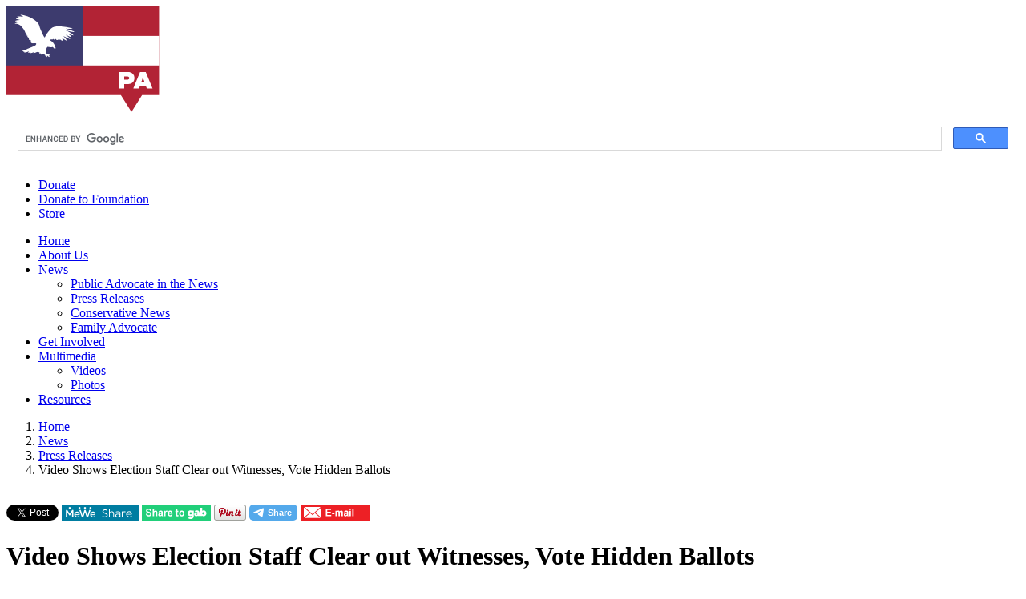

--- FILE ---
content_type: text/html; charset=UTF-8
request_url: https://www.publicadvocateusa.org/news/article.php?article=11889
body_size: 5764
content:
<!DOCTYPE html>
<html lang="en" xml:lang="en" class="news news-11889">

	<head>

		<title>
 Video Shows Election Staff Clear out Witnesses, Vote Hidden Ballots | Public Advocate of the U.S.		</title>

		<meta name="viewport" content="width=device-width, initial-scale=1, user-scalable=10">
		<meta charset="utf-8">
		<meta name="description" content="Family values and the rights of the American family are important political issues in America.  Liberal politicians and activists are working hard in Congress to undermine traditional family values and replace those values with liberal agendas that serve the interests of the liberal elite.  Fighting for conservative goals such as a federal marriage amendment, school prayer, faith-based initiatives and other political goals that protect the American family is the aim of Public Advocate of the United States.">

		<!--  Essential META Tags -->

		<meta property="og:title" content="Video Shows Election Staff Clear out Witnesses, Vote Hidden Ballots">
		<meta property="og:description" content="Family values and the rights of the American family are important political issues in America.  Liberal politicians and activists are working hard in Congress to undermine traditional family values and replace those values with liberal agendas that serve the interests of the liberal elite.  Fighting for conservative goals such as a federal marriage amendment, school prayer, faith-based initiatives and other political goals that protect the American family is the aim of Public Advocate of the United States.">
		<meta property="og:image" content="https://www.publicadvocateusa.org/client_images/Georgia-BLACK-SUITCASE-Ballots-750x394.jpg">
		<meta property="og:url" content="https://www.publicadvocateusa.org/news/article.php?article=11889">

		<meta name="twitter:card" content="summary_large_image">
		<meta name="twitter:title" content="Video Shows Election Staff Clear out Witnesses, Vote Hidden Ballots">
		<meta name="twitter:image" content="https://www.publicadvocateusa.org/client_images/Georgia-BLACK-SUITCASE-Ballots-750x394.jpg">
		<meta name="twitter:url" content="https://www.publicadvocateusa.org/news/article.php?article=11889">
		<meta name="twitter:description" content="Family values and the rights of the American family are important political issues in America.  Liberal politicians and activists are working hard in Congress to undermine traditional family values and replace those values with liberal agendas that serve the interests of the liberal elite.  Fighting for conservative goals such as a federal marriage amendment, school prayer, faith-based initiatives and other political goals that protect the American family is the aim of Public Advocate of the United States.">
		<meta name="twitter:site" content="@publicfreedom">

		<!--  Non-Essential, But Recommended -->

		<meta property="og:site_name" content="Public Advocate of the U.S.">
		<!--<meta name="twitter:image:alt" content="Alt text for image"> -->


		<!--  Non-Essential, But Required for Analytics
		<meta property="fb:app_id" content="your_app_id">
		<meta name="twitter:site" content="@website-username"> -->



		<link rel="shortcut icon" href="/images/favicon.ico">

		<link rel="alternate" type="application/rss+xml" title="Public Advocate news feed (RSS 2.0)" href="/feed.php">
		<link rel="alternate" type="application/atom+xml" title="Public Advocate news feed (Atom)" href="/feed.php?atom">

		<link rel="stylesheet" href="//fonts.googleapis.com/css?family=Oswald%7CMerriweather%7COpen+Sans">
		<link rel="stylesheet" href="/includes/style.css">

		<script src="/includes/lightbox.js"></script>

		<script src="https://ajax.googleapis.com/ajax/libs/jquery/1.8.3/jquery.js"></script>



		<script async src="https://www.google.com/recaptcha/api.js"></script>

	</head>
	<body id="news">
		<script>

  var _gaq = _gaq || [];
  _gaq.push(['_setAccount', 'UA-10368754-1']);
  _gaq.push(['_trackPageview']);
  setTimeout("_gaq.push(['_trackEvent', '15_seconds', 'read'])",15000);


  (function() {
    var ga = document.createElement('script'); ga.type = 'text/javascript'; ga.async = true;
    ga.src = ('https:' == document.location.protocol ? 'https://ssl' : 'http://www') + '.google-analytics.com/ga.js';
    var s = document.getElementsByTagName('script')[0]; s.parentNode.insertBefore(ga, s);
  })();

</script>
		<header>
			<div class="inner">
					<a href="/" id="logo"><img src="/images/logo.svg" alt="Public Advocate of the U.S."></a>
					<!--<p id="tagline">Defending the family</p>-->

				<div id="google_search">

				<script>
				  (function() {
					var cx = '009058495707331545783:o-ntdcdkqj4';
					var gcse = document.createElement('script');
					gcse.type = 'text/javascript';
					gcse.async = true;
					gcse.src = 'https://cse.google.com/cse.js?cx=' + cx;
					var s = document.getElementsByTagName('script')[0];
					s.parentNode.insertBefore(gcse, s);
				  })();
				</script>
				<gcse:search enablehistory="false"></gcse:search>

				</div>

				<nav id="secondary">
					<ul>
						<li id="contribute"><a href="https://securedonors.com/publicadvocate?referral=website">Donate</a></li>
						<li id="foundation-contribute"><a href="https://give.cornerstone.cc/publicadvocatefoundation">Donate to Foundation</a></li>
						<li><a href="https://shoptotheright.com/collections/vendors?q=Public%20Advocate%20of%20the%20United%20States">Store</a></li>
					</ul>
				</nav>


				<nav id="main">
				 <ul>
				  <li id="nav-home"><a href="/">Home</a></li>
				  <li id="nav-about"><a href="/about/">About Us</a></li>
				  <li id="nav-news">
					<a href="/news/">News</a>
					<ul>
					  <li><a href="/news/news-coverage.php">Public Advocate in the News</a></li>
					  <li><a href="/news/press-releases.php">Press Releases</a></li>
					  <li><a href="/news/conservative-news.php">Conservative News</a></li>
					  <li><a href="/family_advocate/">Family Advocate</a></li>
					</ul>
				  </li>
				  <li id="nav-involved"><a href="/involved/">Get Involved</a></li>
				  <li id="nav-multimedia">
					<a href="/media_library/">Multimedia</a>
					<ul>
					  <li><a href="/media_library/videos.php">Videos</a></li>
					  <li><a href="/photogallery/">Photos</a></li>
					</ul>
				  </li>
				  <li id="nav-links"><a href="/links.php">Resources</a></li>
<!--
				  <li class="nav-sm">
					<a class="facebook"  href="https://www.facebook.com/PublicAdvocateUSA"><img src="/images/social_media_icons/facebook-icon.png" alt="Facebook social media icon"></a>
					<a class="youtube"   href="https://www.youtube.com/user/PublicFreedom"><img src="/images/social_media_icons/youtube-icon.png" alt="YouTube social media icon"></a>
					<a class="instagram" href="https://instagram.com/publicadvocateus"><img src="/images/social_media_icons/instagram-icon.png" alt="Instagram  social media icon"></a>
					<a class="twitter"   href="https://twitter.com/PublicFreedom"><img src="/images/social_media_icons/twitter-icon.png" alt="Twitter social media icon"></a>
				  </li>
-->
				 </ul>



				</nav>
			</div>
		</header>

<div id="breadcrumbs"><ol><li><a href="/">Home</a></li>
<li><a href="/news/">News</a></li>
<li><a href="press-releases.php">Press Releases</a></li>
<li>Video Shows Election Staff Clear out Witnesses, Vote Hidden Ballots</li>
</ol></div>    <div id="content">

<main>
		<div id="share-buttons">
			<script>(function(d, s, id) {
  var js, fjs = d.getElementsByTagName(s)[0];
  if (d.getElementById(id)) return;
  js = d.createElement(s); js.id = id;
  js.src = "//connect.facebook.net/en_US/sdk.js#xfbml=1&appId=289725667705851&version=v2.0";
  fjs.parentNode.insertBefore(js, fjs);
}(document, 'script', 'facebook-jssdk'));</script>

<div class="fb-like" data-layout="button_count" data-action="like" data-show-faces="true" data-share="true"></div>
<div id="fb-root"></div>			<a href="https://twitter.com/intent/tweet" class="twitter-share-button" data-via="publicfreedom">Tweet</a>

			<a id="mewe-share" href="https://mewe.com/share?link=www.publicadvocateusa.org%2Fnews%2Farticle.php%3Farticle%3D11889"><img src="/images/mewe_share.png" alt="Share on MeWe"></a>
			<a id="gab-share" href="https://gab.com/compose?url=www.publicadvocateusa.org%2Fnews%2Farticle.php%3Farticle%3D11889&amp;text=Video+Shows+Election+Staff+Clear+out+Witnesses%2C+Vote+Hidden+Ballots"><img src="/images/gab_share.png" alt="Share on Gab"></a>
			<a data-pin-do="buttonPin" data-pin-count="beside" href="https://www.pinterest.com/pin/create/button/?url=https%3A%2F%2Fwww.flickr.com%2Fphotos%2Fkentbrew%2F6851755809%2F&media=https%3A%2F%2Ffarm8.staticflickr.com%2F7027%2F6851755809_df5b2051c9_z.jpg&description=Next%20stop%3A%20Pinterest"><img src="//assets.pinterest.com/images/pidgets/pinit_fg_en_rect_gray_20.png" /></a>
			<script async src="https://telegram.org/js/telegram-widget.js?14" data-telegram-share-url="https://www.publicadvocateusa.org/news/article.php?article=11889" data-comment="Share this article"></script>
			<a id="email-share" href="/cdn-cgi/l/email-protection#[base64]"><img src="/images/email_share.png" alt="E-mail article	"></a>

		</div>

<script data-cfasync="false" src="/cdn-cgi/scripts/5c5dd728/cloudflare-static/email-decode.min.js"></script><script>window.twttr = (function(d, s, id) {
  var js, fjs = d.getElementsByTagName(s)[0],
    t = window.twttr || {};
  if (d.getElementById(id)) return t;
  js = d.createElement(s);
  js.id = id;
  js.src = "https://platform.twitter.com/widgets.js";
  fjs.parentNode.insertBefore(js, fjs);

  t._e = [];
  t.ready = function(f) {
    t._e.push(f);
  };

  return t;
}(document, "script", "twitter-wjs"));</script>

<h1>Video Shows Election Staff Clear out Witnesses, Vote Hidden Ballots</h1>

<div id="content-main">


      <time>December 6, 2020</time>
      <div></div>
      <div></div>
   	  <div><img src="/client_images/Georgia-BLACK-SUITCASE-Ballots-750x394.jpg" rel="image_src" alt="" class="newsphoto"></div>
      
<h4> </h4>
<h4><a href="https://nationalfile.com/evidence-video-shows-georgia-vote-counters-pull-ballots-out-of-black-suitcases-after-sending-everyone-home/">National File Reports:</a></h4>
<h4>Bombshell video released in Georgia by the Trump legal team during today's hearing shows a group of female vote counters sending everyone home, waiting until all observers are gone, then pulling black suitcases out from under a table and counting the ballots concealed within while there is no oversight, or clear chain of custody for where the black suitcase ballots came from.</h4>
<p><strong>In today's Georgia hearing, President Trump's legal team revealed security camera video that shows vote tabulators in Georgia sending all observer and volunteers home, then pulling a series of black suitcases from underneath a table and tabulating the ballots concealed within.</strong></p>
<p>Jackie Pick, a lawyer who was volunteering for the purposes of her appearance, told the legislators in the hearing that "What you're going to see happen, at about 11 o'clock, is once everyone is gone, coast is clear, they are going to pull ballots out from underneath a table</p>
<p> </p>
<p><strong>The Epoch Times has report and video here:</strong></p>
<p><strong><iframe src="https://www.youtube.com/embed/wB7jhXvFl0k" frameborder="0" width="425" height="350"></iframe></strong></p>


<div id="disqus_thread"></div>
<script>
    /**
    *  RECOMMENDED CONFIGURATION VARIABLES: EDIT AND UNCOMMENT THE SECTION BELOW TO INSERT DYNAMIC VALUES FROM YOUR PLATFORM OR CMS.
    *  LEARN WHY DEFINING THESE VARIABLES IS IMPORTANT: https://disqus.com/admin/universalcode/#configuration-variables    */
    /*
    var disqus_config = function () {
    this.page.url = 'https://www.publicadvocateusa.org/news/article.php?article=11889';  // Replace PAGE_URL with your page's canonical URL variable
    this.page.identifier = 11889; // Replace PAGE_IDENTIFIER with your page's unique identifier variable
    };
    */
    (function() { // DON'T EDIT BELOW THIS LINE
    var d = document, s = d.createElement('script');
    s.src = 'https://publicadvocateusa-org.disqus.com/embed.js';
    s.setAttribute('data-timestamp', +new Date());
    (d.head || d.body).appendChild(s);
    })();
</script>


</div>

</main>

<aside>
		<a class="signup_link" href="https://www.traditionalvalues.us/join-S.aspx">Subscribe to Our Newsletter</a>

	<ul id="subnav">
		<li><a href="/news/press-releases.php">Press Releases</a></li>
		<li><a href="/news/news-coverage.php">Public Advocate in the News</a></li>
		<li><a href="/news/conservative-news.php">Conservative News</a></li>
		<li><a href="/family_advocate/">Family Advocate</a></li>
	</ul></aside>


</div><!-- content -->

<footer>
	<div class="inner">
		<section id="meta">
			<h1>Public Advocate of the United States</h1>

			<p>
				Public Advocate of the U.S.<br>
				P.O. Box 1360<br>
				Merrifield, VA 22116<br>
				(703) 845-1808
			</p>
			<p>
			<a href="/contact.php">Contact Us</a> |
			<a href="/privacy-policy.php">Privacy Policy</a> |
			<a href="/terms-of-use.php">Terms of Use</a>
			</p>


			<!-- <p>Copyright 2026. All rights reserved.</p> -->
		</section>

		<section id="sm">
			<h1>Follow Us</h1>
				<ul class="nav-sm">
	<li id="facebook"><a href="https://www.facebook.com/PublicAdvocateUSA"><img src="/images/social_media_icons/facebook-icon.png" alt="Facebook social media icon"></a></li>
<li id="twitter"><a href="https://twitter.com/PublicFreedom"><img src="/images/social_media_icons/twitter-icon.png" alt="Twitter social media icon"></a></li>
<li id="youtube"><a href="https://www.youtube.com/user/PublicFreedom"><img src="/images/social_media_icons/youtube-icon.png" alt="YouTube social media icon"></a></li>
<li id="linkedin"><a href="https://www.linkedin.com/company/public-advocate-of-the-u-s"><img src="/images/social_media_icons/linkedin-icon.png" alt="LinkedIn social media icon"></a></li>
<li id="pinterest"><a href="https://www.pinterest.com/publicadvocate1/"><img src="/images/social_media_icons/pinterest-icon.png" alt="Pinterest social media icon"></a></li>
<li id="instagram"><a href="https://instagram.com/publicadvocateus"><img src="/images/social_media_icons/instagram-icon.png" alt="Instagram  social media icon"></a></li>

	<li class="gab">
	  <a href="https://gab.com/PublicAdvocate"><img src="/images/social_media_icons/gab-icon.png" alt="Gab social media icon"></a>
	</li>
	<li class="usalife">
	  <a href="https://usa.life/PublicAdvocateusa"><img src="/images/social_media_icons/usalife-icon.png" alt="USA Life social media icon"></a>
	</li>
	<li class="brighteon">
	  <a href="https://www.brighteon.com/channels/publicfreedom"><img src="/images/social_media_icons/brighteon-icon.png" alt="Brighteon social media icon"></a>
	</li>
	<li class="ebay">
	  <a href="https://www.ebay.com/usr/makethefamilygreatagain?_trksid=p2047675.l2559"><img src="/images/social_media_icons/ebay-icon.png" alt="Ebay social media icon"></a>
	</li>
	<li class="store">
	  <a href="https://shoptotheright.com/collections/vendors?q=Public%20Advocate%20of%20the%20United%20States"><img src="/images/social_media_icons/store-icon.png" alt="Store social media icon"></a>
	</li>
	<li class="telegram">
	  <a href="https://t.me/PublicadvocateUS"><img src="/images/social_media_icons/telegram-icon.png" alt="Telegram social media icon"></a>
	</li>
	<li class="rumble">
	  <a href="https://rumble.com/user/PublicFreedom"><img src="/images/social_media_icons/rumble-icon.png" alt="Rumble social media icon"></a>
	</li>
	<li class="bitchute">
	  <a href="https://www.bitchute.com/channel/1a4fEeoNOVTB/"><img src="/images/social_media_icons/bitchute-icon.png" alt="BitChute social media icon"></a>
	</li>
	<li class="mewe">
	  <a href="https://mewe.com/i/publicadvocate"><img src="/images/social_media_icons/mewe-icon.png" alt="MeWe social media icon"></a>
	</li>
	<li class="thedonald">
	  <a href="https://patriots.win/u/PublicAdvocate/"><img src="/images/social_media_icons/thedonald-icon.png" alt="The Donald social media icon"></a>
	</li>
	<li class="zazzle">
	  <a href="https://www.zazzle.com/store/publicadvocate"><img src="/images/social_media_icons/zazzle-icon.png" alt="Zazzle social media icon"></a>
	</li>
	<li class="magabook">
	  <a href="https://www.magabook.com/PublicAdvocateUSA"><img src="/images/social_media_icons/magabook-icon.png" alt="Magabook social media icon"></a>
	</li>
	<li class="gettr">
	  <a href="https://gettr.com/user/publicadvocate"><img src="/images/social_media_icons/gettr-icon.png" alt="Gettr social media icon"></a>
	</li>
	<li class="truth">
	  <a href="https://truthsocial.com/@PublicAdvocate"><img src="/images/social_media_icons/truth-icon.png" alt="Truth Social social media icon"></a>
	</li>
	<li class="spotify">
	  <a href="https://open.spotify.com/show/4J58p80o0TFo0N6Nmyggsu"><img src="/images/social_media_icons/spotify-icon.png" alt="Spotify social media icon"></a>
	</li>
	<li class="threads">
	  <a href="https://www.threads.net/@publicadvocateus"><img src="/images/social_media_icons/threads-icon.png" alt="Threads social media icon"></a>
	</li>
	<li class="frank">
	  <a href="https://franksocial.com/profile/300241"><img src="/images/social_media_icons/frank-icon.png" alt="FrankSocial social media icon"></a>
	</li>
	<li class="substack">
	  <a href="https://trumppolicyadvocates.substack.com/"><img src="/images/social_media_icons/substack-icon.png" alt="Substack social media icon"></a>
	</li>
<li class="rss">
  <a href="/feed.php"><img src="/images/rss.png" alt="RSS feed"></a>
</li>
</ul>

		</section>

		<section id="cta">

			<a class="signup_link" href="https://www.traditionalvalues.us/join-S.aspx">Subscribe to Our Newsletter</a>

		<a class="donate_button" href="https://securedonors.com/publicadvocate?referral=website"><img src="/images/pa_donate.png" alt="Donate"></a>

		<form class="donate_button" action="https://www.paypal.com/cgi-bin/webscr" method="post" target="_top">
			<input type="hidden" name="cmd" value="_s-xclick">
			<input type="hidden" name="hosted_button_id" value="D3YJ3XYP956M6">
			<input type="image" src="/images/paypal_donate.png" border="0" name="submit" alt="Donate with PayPal">
			<img alt="" border="0" src="https://www.paypalobjects.com/en_US/i/scr/pixel.gif" width="1" height="1">
		</form>

		<a id="foundation_donate_button" href="https://give.cornerstone.cc/publicadvocatefoundation">Donate to PA Foundation</a>

			<!-- <p>Contributions or gifts to Public Advocate are not tax deductible. Public Advocate of the United States is a non-profit 501(c)4 organization.</p>
	 -->
		</section>
	</div>
</footer>

<script defer src="https://static.cloudflareinsights.com/beacon.min.js/vcd15cbe7772f49c399c6a5babf22c1241717689176015" integrity="sha512-ZpsOmlRQV6y907TI0dKBHq9Md29nnaEIPlkf84rnaERnq6zvWvPUqr2ft8M1aS28oN72PdrCzSjY4U6VaAw1EQ==" data-cf-beacon='{"version":"2024.11.0","token":"d48cd220d21d47c19d7744d2971ac751","r":1,"server_timing":{"name":{"cfCacheStatus":true,"cfEdge":true,"cfExtPri":true,"cfL4":true,"cfOrigin":true,"cfSpeedBrain":true},"location_startswith":null}}' crossorigin="anonymous"></script>
</body>
</html>
